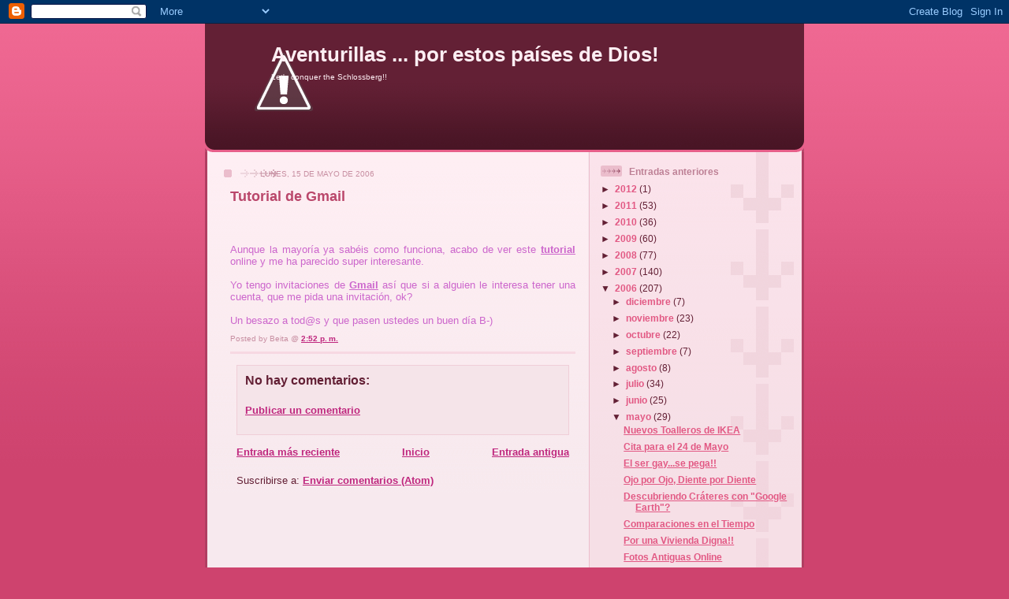

--- FILE ---
content_type: text/html; charset=UTF-8
request_url: https://beitablog.blogspot.com/2006/05/tutorial-de-gmail.html
body_size: 13369
content:
<!DOCTYPE html>
<html dir='ltr' xmlns='http://www.w3.org/1999/xhtml' xmlns:b='http://www.google.com/2005/gml/b' xmlns:data='http://www.google.com/2005/gml/data' xmlns:expr='http://www.google.com/2005/gml/expr'>
<head>
<link href='https://www.blogger.com/static/v1/widgets/2944754296-widget_css_bundle.css' rel='stylesheet' type='text/css'/>
<meta content='text/html; charset=UTF-8' http-equiv='Content-Type'/>
<meta content='blogger' name='generator'/>
<link href='https://beitablog.blogspot.com/favicon.ico' rel='icon' type='image/x-icon'/>
<link href='http://beitablog.blogspot.com/2006/05/tutorial-de-gmail.html' rel='canonical'/>
<link rel="alternate" type="application/atom+xml" title="Aventurillas ... por estos países de Dios! - Atom" href="https://beitablog.blogspot.com/feeds/posts/default" />
<link rel="alternate" type="application/rss+xml" title="Aventurillas ... por estos países de Dios! - RSS" href="https://beitablog.blogspot.com/feeds/posts/default?alt=rss" />
<link rel="service.post" type="application/atom+xml" title="Aventurillas ... por estos países de Dios! - Atom" href="https://www.blogger.com/feeds/22609087/posts/default" />

<link rel="alternate" type="application/atom+xml" title="Aventurillas ... por estos países de Dios! - Atom" href="https://beitablog.blogspot.com/feeds/114769778546594648/comments/default" />
<!--Can't find substitution for tag [blog.ieCssRetrofitLinks]-->
<meta content='http://beitablog.blogspot.com/2006/05/tutorial-de-gmail.html' property='og:url'/>
<meta content='Tutorial de Gmail' property='og:title'/>
<meta content='Aunque la mayoría ya sabéis como funciona, acabo de ver este tutorial online y me ha parecido super interesante.   Yo tengo invitaciones de ...' property='og:description'/>
<title>Aventurillas ... por estos países de Dios!: Tutorial de Gmail</title>
<style id='page-skin-1' type='text/css'><!--
/*
-----------------------------------------------
Blogger Template Style
Name: 	  Thisaway (Rose)
Date:     29 Feb 2004
Updated by: Blogger Team
----------------------------------------------- */
/* global
----------------------------------------------- */
body {
margin: 0;
text-align: center;
min-width: 760px;
background: #ce436e url(https://resources.blogblog.com/blogblog/data/thisaway_rose/bg_body.gif) repeat-x left top;
color: #632035;
font-size: small;
}
blockquote {
margin: 0;
padding-top: 0;
padding-right: 10px;
padding-bottom: 0;
padding-left: 10px;
border-left: 6px solid #f7d8e2;
border-right: 6px solid #f7d8e2;
color: #ba476b;
}
code {
color: #ba476b;
}
hr {
display: none;
}
/* layout
----------------------------------------------- */
#outer-wrapper {
margin: 0 auto;
width: 760px;
text-align: left;
font: normal normal 100% Helvetica,Arial,Verdana,'Trebuchet MS', Sans-serif;
}
#header-wrapper {
padding-bottom: 15px;
background: url(https://resources.blogblog.com/blogblog/data/thisaway_rose/bg_header_bottom.gif) no-repeat left bottom;
}
#header {
background: #632035 url(https://resources.blogblog.com/blogblog/data/thisaway_rose/bg_header.gif) repeat-x left bottom;
}
#content-wrapper {
position: relative;
width: 760px;
background: #f7f0e9 url(https://resources.blogblog.com/blogblog/data/thisaway_rose/bg_main_wrapper.gif) repeat-y left top;
}
#main-wrapper {
display: inline; /* fixes a strange ie margin bug */
float: left;
margin-top: 0;
margin-right: 0;
margin-bottom: 0;
margin-left: 3px;
padding: 0;
width: 483px;
word-wrap: break-word; /* fix for long text breaking sidebar float in IE */
overflow: hidden;     /* fix for long non-text content breaking IE sidebar float */
}
#main {
padding-top: 22px;
padding-right: 8px;
padding-bottom: 0;
padding-left: 8px;
background: url(https://resources.blogblog.com/blogblog/data/thisaway_rose/bg_content.gif) repeat-x left top;
}
.post {
margin-top: 0;
margin-right: 8px;
margin-bottom: 14px;
margin-left: 21px;
padding: 0;
border-bottom: 3px solid #f7d8e2;
}
#comments {
margin-top: 0;
margin-right: 16px;
margin-bottom: 14px;
margin-left: 29px;
padding: 10px;
border: 1px solid #f0ced8;
background-color: #f5e4e9;
}
#sidebar-wrapper {
display: inline; /* fixes a strange ie margin bug */
float: right;
margin-top: 0;
margin-right: 3px;
margin-bottom: 0;
margin-left: 0;
width: 269px;
color: #632035;
line-height: 1.4em;
font-size: 90%;
background: url(https://resources.blogblog.com/blogblog/data/thisaway_rose/bg_sidebar.gif) repeat-x left top;
word-wrap: break-word; /* fix for long text breaking sidebar float in IE */
overflow: hidden;     /* fix for long non-text content breaking IE sidebar float */
}
#sidebar {
padding-top: 7px;
padding-right: 11px;
padding-bottom: 0;
padding-left: 14px;
background: url(https://resources.blogblog.com/blogblog/data/thisaway_rose/bg_sidebar_arrow.gif) repeat-y 179px 0;
}
#sidebar .widget {
margin-bottom: 20px;
}
#footer-wrapper {
padding-top: 15px;
background: url(https://resources.blogblog.com/blogblog/data/thisaway_rose/bg_footer_top.gif) no-repeat left top;
clear: both;
}
#footer {
background: #491525 url(https://resources.blogblog.com/blogblog/data/thisaway_rose/bg_footer.gif) repeat-x left top;
text-align: center;
min-height: 2em;
}
/* headings
----------------------------------------------- */
#header h1 {
margin: 0;
padding-top: 24px;
padding-right: 0;
padding-bottom: 0;
padding-left: 84px;
background: url(https://resources.blogblog.com/blogblog/data/thisaway_rose/icon_header_left.gif) no-repeat 16px 26px;
}
h2.date-header {
margin: 0;
padding-top: 0;
padding-right: 0;
padding-bottom: 0;
padding-left: 29px;
text-transform: uppercase;
color: #c88fa2;
background: url(https://resources.blogblog.com/blogblog/data/thisaway_rose/icon_date.gif) no-repeat 13px 0;
font-size: 80%;
font-weight: normal;
}
.date-header span {
margin-top: 0;
margin-right: 0;
margin-bottom: 0;
margin-left: 5px;
padding-top: 0;
padding-right: 25px;
padding-bottom: 0;
padding-left: 25px;
background: url(https://resources.blogblog.com/blogblog/data/thisaway_rose/bg_date.gif) no-repeat left 0;
}
.sidebar h2 {
padding-top: 1px;
padding-right: 0;
padding-bottom: 0;
padding-left: 36px;
color: #bd8095;
background: url(https://resources.blogblog.com/blogblog/data/thisaway_rose/icon_sidebar_heading_left.gif) no-repeat left 45%;
font: normal bold 100% Helvetica,Arial,Verdana,'Trebuchet MS', Sans-serif;
}
.sidebar .Profile h2 {
color: #95526a;
background: url(https://resources.blogblog.com/blogblog/data/thisaway_rose/icon_sidebar_profileheading_left.gif) no-repeat left 45%;
}
.post h3 {
margin-top: 13px;
margin-right: 0;
margin-bottom: 13px;
margin-left: 0;
padding: 0;
color: #ba476b;
font-size: 140%;
}
.post h3 a, .post h3 a:visited {
color: #ba476b;
}
#comments h4 {
margin-top: 0;
font-size: 120%;
}
/* text
----------------------------------------------- */
#header h1 {
color: #b02c56;
font: normal bold 200% Helvetica,Arial,Verdana,'Trebuchet MS', Sans-serif;
}
#header .description {
margin: 0;
padding-top: 7px;
padding-right: 16px;
padding-bottom: 0;
padding-left: 84px;
color: #feeef3;
font: normal normal 80% Helvetica,Arial,Verdana,'Trebuchet MS', Sans-serif;
}
.post-body p {
line-height: 1.4em;
/* Fix bug in IE5/Win with italics in posts */
margin: 0;
height: 1%;
overflow: visible;
}
.post-footer {
font-size: 80%;
color: #c88fa2;
}
.uncustomized-post-template .post-footer {
text-align: right;
}
.uncustomized-post-template .post-footer .post-author,
.uncustomized-post-template .post-footer .post-timestamp {
display: block;
float: left;
text-align: left;
margin-right: 4px;
}
p.comment-author {
font-size: 83%;
}
.deleted-comment {
font-style:italic;
color:gray;
}
.comment-body p {
line-height: 1.4em;
}
.feed-links {
clear: both;
line-height: 2.5em;
margin-bottom: 0.5em;
margin-left: 29px;
}
#footer .widget {
margin: 0;
padding-top: 0;
padding-right: 0;
padding-bottom: 15px;
padding-left: 55px;
color: #feeef3;
font-size: 90%;
line-height: 1.4em;
background: url(https://resources.blogblog.com/blogblog/data/thisaway_rose/icon_footer.gif) no-repeat 16px 0;
}
/* lists
----------------------------------------------- */
.post ul {
padding-left: 32px;
list-style-type: none;
line-height: 1.4em;
}
.post li {
padding-top: 0;
padding-right: 0;
padding-bottom: 4px;
padding-left: 17px;
background: url(https://resources.blogblog.com/blogblog/data/thisaway_rose/icon_list_item_left.gif) no-repeat left 3px;
}
#comments ul {
margin: 0;
padding: 0;
list-style-type: none;
}
#comments li {
padding-top: 0;
padding-right: 0;
padding-bottom: 1px;
padding-left: 17px;
background: url(https://resources.blogblog.com/blogblog/data/thisaway_rose/icon_comment.gif) no-repeat left 3px;
}
.sidebar ul {
padding: 0;
list-style-type: none;
line-height: 1.2em;
margin-left: 0;
}
.sidebar li {
padding-top: 0;
padding-right: 0;
padding-bottom: 4px;
padding-left: 17px;
background: url(https://resources.blogblog.com/blogblog/data/thisaway_rose/icon_list_item.gif) no-repeat left 3px;
}
#blog-pager-newer-link {
float: left;
margin-left: 29px;
}
#blog-pager-older-link {
float: right;
margin-right: 16px;
}
#blog-pager {
text-align: center;
}
/* links
----------------------------------------------- */
a {
color: #bf277e;
font-weight: bold;
}
a:hover {
color: #96095a;
}
a.comment-link {
/* ie5.0/win doesn't apply padding to inline elements,
so we hide these two declarations from it */
background/* */:/**/url(https://resources.blogblog.com/blogblog/data/thisaway_rose/icon_comment.gif) no-repeat left 45%;
padding-left: 14px;
}
html>body a.comment-link {
/* respecified, for ie5/mac's benefit */
background: url(https://resources.blogblog.com/blogblog/data/thisaway_rose/icon_comment.gif) no-repeat left 45%;
padding-left: 14px;
}
.sidebar a {
color: #e25984;
}
.sidebar a:hover {
color: #b02c56;
}
#header h1 a {
color: #feeef3;
text-decoration: none;
}
#header h1 a:hover {
color: #d9b4c1;
}
.post h3 a {
text-decoration: none;
}
a img {
border-width: 0;
}
.clear {
clear: both;
line-height: 0;
height: 0;
}
.profile-textblock {
clear: both;
margin-bottom: 10px;
margin-left: 0;
}
.profile-img {
float: left;
margin-top: 0;
margin-right: 5px;
margin-bottom: 5px;
margin-left: 0;
padding: 3px;
border: 1px solid #ebbdcc;
}
.profile-link {
padding-top: 0;
padding-right: 0;
padding-bottom: 0;
padding-left: 17px;
background: url(https://resources.blogblog.com/blogblog/data/thisaway_rose/icon_profile_left.gif) no-repeat left 0;
}
/** Page structure tweaks for layout editor wireframe */
body#layout #main,
body#layout #sidebar {
padding: 0;
}

--></style>
<link href='https://www.blogger.com/dyn-css/authorization.css?targetBlogID=22609087&amp;zx=9538f4cd-668f-49af-8079-475cef29add0' media='none' onload='if(media!=&#39;all&#39;)media=&#39;all&#39;' rel='stylesheet'/><noscript><link href='https://www.blogger.com/dyn-css/authorization.css?targetBlogID=22609087&amp;zx=9538f4cd-668f-49af-8079-475cef29add0' rel='stylesheet'/></noscript>
<meta name='google-adsense-platform-account' content='ca-host-pub-1556223355139109'/>
<meta name='google-adsense-platform-domain' content='blogspot.com'/>

</head>
<body>
<div class='navbar section' id='navbar'><div class='widget Navbar' data-version='1' id='Navbar1'><script type="text/javascript">
    function setAttributeOnload(object, attribute, val) {
      if(window.addEventListener) {
        window.addEventListener('load',
          function(){ object[attribute] = val; }, false);
      } else {
        window.attachEvent('onload', function(){ object[attribute] = val; });
      }
    }
  </script>
<div id="navbar-iframe-container"></div>
<script type="text/javascript" src="https://apis.google.com/js/platform.js"></script>
<script type="text/javascript">
      gapi.load("gapi.iframes:gapi.iframes.style.bubble", function() {
        if (gapi.iframes && gapi.iframes.getContext) {
          gapi.iframes.getContext().openChild({
              url: 'https://www.blogger.com/navbar/22609087?po\x3d114769778546594648\x26origin\x3dhttps://beitablog.blogspot.com',
              where: document.getElementById("navbar-iframe-container"),
              id: "navbar-iframe"
          });
        }
      });
    </script><script type="text/javascript">
(function() {
var script = document.createElement('script');
script.type = 'text/javascript';
script.src = '//pagead2.googlesyndication.com/pagead/js/google_top_exp.js';
var head = document.getElementsByTagName('head')[0];
if (head) {
head.appendChild(script);
}})();
</script>
</div></div>
<div id='outer-wrapper'><div id='wrap2'>
<!-- skip links for text browsers -->
<span id='skiplinks' style='display:none;'>
<a href='#main'>skip to main </a> |
      <a href='#sidebar'>skip to sidebar</a>
</span>
<div id='header-wrapper'>
<div class='header section' id='header'><div class='widget Header' data-version='1' id='Header1'>
<div id="header-inner" style="background-image: url(&quot;//2.bp.blogspot.com/_EcYkHDRNnPU/R6okQRLcsdI/AAAAAAAAFB8/yisQVcpzSpc/S760/pan1.jpg&quot;); background-position: left; width: 760px; min-height: 148px; _height: 148px; background-repeat: no-repeat; ">
<div class='titlewrapper' style='background: transparent'>
<h1 class='title' style='background: transparent; border-width: 0px'>
<a href='https://beitablog.blogspot.com/'>
Aventurillas ... por estos países de Dios!
</a>
</h1>
</div>
<div class='descriptionwrapper'>
<p class='description'><span>Let's conquer the Schlossberg!!</span></p>
</div>
</div>
</div></div>
</div>
<div id='content-wrapper'>
<div id='crosscol-wrapper' style='text-align:center'>
<div class='crosscol no-items section' id='crosscol'></div>
</div>
<div id='main-wrapper'>
<div class='main section' id='main'><div class='widget Blog' data-version='1' id='Blog1'>
<div class='blog-posts hfeed'>

          <div class="date-outer">
        
<h2 class='date-header'><span>lunes, 15 de mayo de 2006</span></h2>

          <div class="date-posts">
        
<div class='post-outer'>
<div class='post'>
<a name='114769778546594648'></a>
<h3 class='post-title'>
<a href='https://beitablog.blogspot.com/2006/05/tutorial-de-gmail.html'>Tutorial de Gmail</a>
</h3>
<div class='post-header-line-1'></div>
<div class='post-body'>
<p></br><br /><div style="text-align: justify;"><span style="color: rgb(204, 102, 204);">Aunque la mayoría ya sabéis como funciona, acabo de ver este </span><a href="http://noticiadeldia.blogspot.com/2006/05/tutorial-de-gmail-parte-1_12.html" style="color: rgb(204, 102, 204);">tutorial </a><span style="color: rgb(204, 102, 204);">online y me ha parecido super interesante.</span><br /> <br /> <span style="color: rgb(204, 102, 204);">Yo tengo invitaciones de </span><a href="http://www.gmail.com" style="color: rgb(204, 102, 204);">Gmail</a><span style="color: rgb(204, 102, 204);"> así que si a alguien le interesa tener una cuenta, que me pida una invitación, ok?</span><br /> <br /> <span style="color: rgb(204, 102, 204);">Un besazo a tod@s y que pasen ustedes un buen día B-)</span><br /></div></p>
<div style='clear: both;'></div>
</div>
<div class='post-footer'>
<p class='post-footer-line post-footer-line-1'><span class='post-author'>
Posted by
Beita
</span>
<span class='post-timestamp'>
@
<a class='timestamp-link' href='https://beitablog.blogspot.com/2006/05/tutorial-de-gmail.html' title='permanent link'>2:52 p.&#8239;m.</a>
</span>
<span class='post-comment-link'>
</span>
<span class='post-icons'>
<span class='item-action'>
<a href='https://www.blogger.com/email-post/22609087/114769778546594648' title='Enviar entrada por correo electrónico'>
<span class='email-post-icon'>&#160;</span>
</a>
</span>
<span class='item-control blog-admin pid-2049171014'>
<a href='https://www.blogger.com/post-edit.g?blogID=22609087&postID=114769778546594648&from=pencil' title='Editar entrada'>
<img alt='' class='icon-action' height='18' src='https://resources.blogblog.com/img/icon18_edit_allbkg.gif' width='18'/>
</a>
</span>
</span>
<span class='post-backlinks post-comment-link'>
</span>
</p>
<p class='post-footer-line post-footer-line-2'><span class='post-labels'>
</span>
</p>
<p class='post-footer-line post-footer-line-3'></p>
</div>
</div>
<div class='comments' id='comments'>
<a name='comments'></a>
<h4>No hay comentarios:</h4>
<div id='Blog1_comments-block-wrapper'>
<dl class='avatar-comment-indent' id='comments-block'>
</dl>
</div>
<p class='comment-footer'>
<a href='https://www.blogger.com/comment/fullpage/post/22609087/114769778546594648' onclick='javascript:window.open(this.href, "bloggerPopup", "toolbar=0,location=0,statusbar=1,menubar=0,scrollbars=yes,width=640,height=500"); return false;'>Publicar un comentario</a>
</p>
</div>
</div>

        </div></div>
      
</div>
<div class='blog-pager' id='blog-pager'>
<span id='blog-pager-newer-link'>
<a class='blog-pager-newer-link' href='https://beitablog.blogspot.com/2006/05/cmo-soy-de-rara.html' id='Blog1_blog-pager-newer-link' title='Entrada más reciente'>Entrada más reciente</a>
</span>
<span id='blog-pager-older-link'>
<a class='blog-pager-older-link' href='https://beitablog.blogspot.com/2006/05/primer-contacto-con-la-tele.html' id='Blog1_blog-pager-older-link' title='Entrada antigua'>Entrada antigua</a>
</span>
<a class='home-link' href='https://beitablog.blogspot.com/'>Inicio</a>
</div>
<div class='clear'></div>
<div class='post-feeds'>
<div class='feed-links'>
Suscribirse a:
<a class='feed-link' href='https://beitablog.blogspot.com/feeds/114769778546594648/comments/default' target='_blank' type='application/atom+xml'>Enviar comentarios (Atom)</a>
</div>
</div>
</div></div>
</div>
<div id='sidebar-wrapper'>
<div class='sidebar section' id='sidebar'><div class='widget BlogArchive' data-version='1' id='BlogArchive1'>
<h2>Entradas anteriores</h2>
<div class='widget-content'>
<div id='ArchiveList'>
<div id='BlogArchive1_ArchiveList'>
<ul class='hierarchy'>
<li class='archivedate collapsed'>
<a class='toggle' href='javascript:void(0)'>
<span class='zippy'>

        &#9658;&#160;
      
</span>
</a>
<a class='post-count-link' href='https://beitablog.blogspot.com/2012/'>
2012
</a>
<span class='post-count' dir='ltr'>(1)</span>
<ul class='hierarchy'>
<li class='archivedate collapsed'>
<a class='toggle' href='javascript:void(0)'>
<span class='zippy'>

        &#9658;&#160;
      
</span>
</a>
<a class='post-count-link' href='https://beitablog.blogspot.com/2012/01/'>
enero
</a>
<span class='post-count' dir='ltr'>(1)</span>
</li>
</ul>
</li>
</ul>
<ul class='hierarchy'>
<li class='archivedate collapsed'>
<a class='toggle' href='javascript:void(0)'>
<span class='zippy'>

        &#9658;&#160;
      
</span>
</a>
<a class='post-count-link' href='https://beitablog.blogspot.com/2011/'>
2011
</a>
<span class='post-count' dir='ltr'>(53)</span>
<ul class='hierarchy'>
<li class='archivedate collapsed'>
<a class='toggle' href='javascript:void(0)'>
<span class='zippy'>

        &#9658;&#160;
      
</span>
</a>
<a class='post-count-link' href='https://beitablog.blogspot.com/2011/09/'>
septiembre
</a>
<span class='post-count' dir='ltr'>(7)</span>
</li>
</ul>
<ul class='hierarchy'>
<li class='archivedate collapsed'>
<a class='toggle' href='javascript:void(0)'>
<span class='zippy'>

        &#9658;&#160;
      
</span>
</a>
<a class='post-count-link' href='https://beitablog.blogspot.com/2011/08/'>
agosto
</a>
<span class='post-count' dir='ltr'>(10)</span>
</li>
</ul>
<ul class='hierarchy'>
<li class='archivedate collapsed'>
<a class='toggle' href='javascript:void(0)'>
<span class='zippy'>

        &#9658;&#160;
      
</span>
</a>
<a class='post-count-link' href='https://beitablog.blogspot.com/2011/07/'>
julio
</a>
<span class='post-count' dir='ltr'>(3)</span>
</li>
</ul>
<ul class='hierarchy'>
<li class='archivedate collapsed'>
<a class='toggle' href='javascript:void(0)'>
<span class='zippy'>

        &#9658;&#160;
      
</span>
</a>
<a class='post-count-link' href='https://beitablog.blogspot.com/2011/06/'>
junio
</a>
<span class='post-count' dir='ltr'>(10)</span>
</li>
</ul>
<ul class='hierarchy'>
<li class='archivedate collapsed'>
<a class='toggle' href='javascript:void(0)'>
<span class='zippy'>

        &#9658;&#160;
      
</span>
</a>
<a class='post-count-link' href='https://beitablog.blogspot.com/2011/05/'>
mayo
</a>
<span class='post-count' dir='ltr'>(2)</span>
</li>
</ul>
<ul class='hierarchy'>
<li class='archivedate collapsed'>
<a class='toggle' href='javascript:void(0)'>
<span class='zippy'>

        &#9658;&#160;
      
</span>
</a>
<a class='post-count-link' href='https://beitablog.blogspot.com/2011/04/'>
abril
</a>
<span class='post-count' dir='ltr'>(10)</span>
</li>
</ul>
<ul class='hierarchy'>
<li class='archivedate collapsed'>
<a class='toggle' href='javascript:void(0)'>
<span class='zippy'>

        &#9658;&#160;
      
</span>
</a>
<a class='post-count-link' href='https://beitablog.blogspot.com/2011/02/'>
febrero
</a>
<span class='post-count' dir='ltr'>(1)</span>
</li>
</ul>
<ul class='hierarchy'>
<li class='archivedate collapsed'>
<a class='toggle' href='javascript:void(0)'>
<span class='zippy'>

        &#9658;&#160;
      
</span>
</a>
<a class='post-count-link' href='https://beitablog.blogspot.com/2011/01/'>
enero
</a>
<span class='post-count' dir='ltr'>(10)</span>
</li>
</ul>
</li>
</ul>
<ul class='hierarchy'>
<li class='archivedate collapsed'>
<a class='toggle' href='javascript:void(0)'>
<span class='zippy'>

        &#9658;&#160;
      
</span>
</a>
<a class='post-count-link' href='https://beitablog.blogspot.com/2010/'>
2010
</a>
<span class='post-count' dir='ltr'>(36)</span>
<ul class='hierarchy'>
<li class='archivedate collapsed'>
<a class='toggle' href='javascript:void(0)'>
<span class='zippy'>

        &#9658;&#160;
      
</span>
</a>
<a class='post-count-link' href='https://beitablog.blogspot.com/2010/10/'>
octubre
</a>
<span class='post-count' dir='ltr'>(4)</span>
</li>
</ul>
<ul class='hierarchy'>
<li class='archivedate collapsed'>
<a class='toggle' href='javascript:void(0)'>
<span class='zippy'>

        &#9658;&#160;
      
</span>
</a>
<a class='post-count-link' href='https://beitablog.blogspot.com/2010/09/'>
septiembre
</a>
<span class='post-count' dir='ltr'>(5)</span>
</li>
</ul>
<ul class='hierarchy'>
<li class='archivedate collapsed'>
<a class='toggle' href='javascript:void(0)'>
<span class='zippy'>

        &#9658;&#160;
      
</span>
</a>
<a class='post-count-link' href='https://beitablog.blogspot.com/2010/08/'>
agosto
</a>
<span class='post-count' dir='ltr'>(3)</span>
</li>
</ul>
<ul class='hierarchy'>
<li class='archivedate collapsed'>
<a class='toggle' href='javascript:void(0)'>
<span class='zippy'>

        &#9658;&#160;
      
</span>
</a>
<a class='post-count-link' href='https://beitablog.blogspot.com/2010/06/'>
junio
</a>
<span class='post-count' dir='ltr'>(5)</span>
</li>
</ul>
<ul class='hierarchy'>
<li class='archivedate collapsed'>
<a class='toggle' href='javascript:void(0)'>
<span class='zippy'>

        &#9658;&#160;
      
</span>
</a>
<a class='post-count-link' href='https://beitablog.blogspot.com/2010/05/'>
mayo
</a>
<span class='post-count' dir='ltr'>(11)</span>
</li>
</ul>
<ul class='hierarchy'>
<li class='archivedate collapsed'>
<a class='toggle' href='javascript:void(0)'>
<span class='zippy'>

        &#9658;&#160;
      
</span>
</a>
<a class='post-count-link' href='https://beitablog.blogspot.com/2010/01/'>
enero
</a>
<span class='post-count' dir='ltr'>(8)</span>
</li>
</ul>
</li>
</ul>
<ul class='hierarchy'>
<li class='archivedate collapsed'>
<a class='toggle' href='javascript:void(0)'>
<span class='zippy'>

        &#9658;&#160;
      
</span>
</a>
<a class='post-count-link' href='https://beitablog.blogspot.com/2009/'>
2009
</a>
<span class='post-count' dir='ltr'>(60)</span>
<ul class='hierarchy'>
<li class='archivedate collapsed'>
<a class='toggle' href='javascript:void(0)'>
<span class='zippy'>

        &#9658;&#160;
      
</span>
</a>
<a class='post-count-link' href='https://beitablog.blogspot.com/2009/12/'>
diciembre
</a>
<span class='post-count' dir='ltr'>(2)</span>
</li>
</ul>
<ul class='hierarchy'>
<li class='archivedate collapsed'>
<a class='toggle' href='javascript:void(0)'>
<span class='zippy'>

        &#9658;&#160;
      
</span>
</a>
<a class='post-count-link' href='https://beitablog.blogspot.com/2009/11/'>
noviembre
</a>
<span class='post-count' dir='ltr'>(7)</span>
</li>
</ul>
<ul class='hierarchy'>
<li class='archivedate collapsed'>
<a class='toggle' href='javascript:void(0)'>
<span class='zippy'>

        &#9658;&#160;
      
</span>
</a>
<a class='post-count-link' href='https://beitablog.blogspot.com/2009/10/'>
octubre
</a>
<span class='post-count' dir='ltr'>(4)</span>
</li>
</ul>
<ul class='hierarchy'>
<li class='archivedate collapsed'>
<a class='toggle' href='javascript:void(0)'>
<span class='zippy'>

        &#9658;&#160;
      
</span>
</a>
<a class='post-count-link' href='https://beitablog.blogspot.com/2009/09/'>
septiembre
</a>
<span class='post-count' dir='ltr'>(7)</span>
</li>
</ul>
<ul class='hierarchy'>
<li class='archivedate collapsed'>
<a class='toggle' href='javascript:void(0)'>
<span class='zippy'>

        &#9658;&#160;
      
</span>
</a>
<a class='post-count-link' href='https://beitablog.blogspot.com/2009/08/'>
agosto
</a>
<span class='post-count' dir='ltr'>(2)</span>
</li>
</ul>
<ul class='hierarchy'>
<li class='archivedate collapsed'>
<a class='toggle' href='javascript:void(0)'>
<span class='zippy'>

        &#9658;&#160;
      
</span>
</a>
<a class='post-count-link' href='https://beitablog.blogspot.com/2009/07/'>
julio
</a>
<span class='post-count' dir='ltr'>(7)</span>
</li>
</ul>
<ul class='hierarchy'>
<li class='archivedate collapsed'>
<a class='toggle' href='javascript:void(0)'>
<span class='zippy'>

        &#9658;&#160;
      
</span>
</a>
<a class='post-count-link' href='https://beitablog.blogspot.com/2009/06/'>
junio
</a>
<span class='post-count' dir='ltr'>(10)</span>
</li>
</ul>
<ul class='hierarchy'>
<li class='archivedate collapsed'>
<a class='toggle' href='javascript:void(0)'>
<span class='zippy'>

        &#9658;&#160;
      
</span>
</a>
<a class='post-count-link' href='https://beitablog.blogspot.com/2009/05/'>
mayo
</a>
<span class='post-count' dir='ltr'>(3)</span>
</li>
</ul>
<ul class='hierarchy'>
<li class='archivedate collapsed'>
<a class='toggle' href='javascript:void(0)'>
<span class='zippy'>

        &#9658;&#160;
      
</span>
</a>
<a class='post-count-link' href='https://beitablog.blogspot.com/2009/04/'>
abril
</a>
<span class='post-count' dir='ltr'>(2)</span>
</li>
</ul>
<ul class='hierarchy'>
<li class='archivedate collapsed'>
<a class='toggle' href='javascript:void(0)'>
<span class='zippy'>

        &#9658;&#160;
      
</span>
</a>
<a class='post-count-link' href='https://beitablog.blogspot.com/2009/03/'>
marzo
</a>
<span class='post-count' dir='ltr'>(3)</span>
</li>
</ul>
<ul class='hierarchy'>
<li class='archivedate collapsed'>
<a class='toggle' href='javascript:void(0)'>
<span class='zippy'>

        &#9658;&#160;
      
</span>
</a>
<a class='post-count-link' href='https://beitablog.blogspot.com/2009/02/'>
febrero
</a>
<span class='post-count' dir='ltr'>(12)</span>
</li>
</ul>
<ul class='hierarchy'>
<li class='archivedate collapsed'>
<a class='toggle' href='javascript:void(0)'>
<span class='zippy'>

        &#9658;&#160;
      
</span>
</a>
<a class='post-count-link' href='https://beitablog.blogspot.com/2009/01/'>
enero
</a>
<span class='post-count' dir='ltr'>(1)</span>
</li>
</ul>
</li>
</ul>
<ul class='hierarchy'>
<li class='archivedate collapsed'>
<a class='toggle' href='javascript:void(0)'>
<span class='zippy'>

        &#9658;&#160;
      
</span>
</a>
<a class='post-count-link' href='https://beitablog.blogspot.com/2008/'>
2008
</a>
<span class='post-count' dir='ltr'>(77)</span>
<ul class='hierarchy'>
<li class='archivedate collapsed'>
<a class='toggle' href='javascript:void(0)'>
<span class='zippy'>

        &#9658;&#160;
      
</span>
</a>
<a class='post-count-link' href='https://beitablog.blogspot.com/2008/12/'>
diciembre
</a>
<span class='post-count' dir='ltr'>(5)</span>
</li>
</ul>
<ul class='hierarchy'>
<li class='archivedate collapsed'>
<a class='toggle' href='javascript:void(0)'>
<span class='zippy'>

        &#9658;&#160;
      
</span>
</a>
<a class='post-count-link' href='https://beitablog.blogspot.com/2008/11/'>
noviembre
</a>
<span class='post-count' dir='ltr'>(6)</span>
</li>
</ul>
<ul class='hierarchy'>
<li class='archivedate collapsed'>
<a class='toggle' href='javascript:void(0)'>
<span class='zippy'>

        &#9658;&#160;
      
</span>
</a>
<a class='post-count-link' href='https://beitablog.blogspot.com/2008/10/'>
octubre
</a>
<span class='post-count' dir='ltr'>(11)</span>
</li>
</ul>
<ul class='hierarchy'>
<li class='archivedate collapsed'>
<a class='toggle' href='javascript:void(0)'>
<span class='zippy'>

        &#9658;&#160;
      
</span>
</a>
<a class='post-count-link' href='https://beitablog.blogspot.com/2008/09/'>
septiembre
</a>
<span class='post-count' dir='ltr'>(11)</span>
</li>
</ul>
<ul class='hierarchy'>
<li class='archivedate collapsed'>
<a class='toggle' href='javascript:void(0)'>
<span class='zippy'>

        &#9658;&#160;
      
</span>
</a>
<a class='post-count-link' href='https://beitablog.blogspot.com/2008/08/'>
agosto
</a>
<span class='post-count' dir='ltr'>(5)</span>
</li>
</ul>
<ul class='hierarchy'>
<li class='archivedate collapsed'>
<a class='toggle' href='javascript:void(0)'>
<span class='zippy'>

        &#9658;&#160;
      
</span>
</a>
<a class='post-count-link' href='https://beitablog.blogspot.com/2008/06/'>
junio
</a>
<span class='post-count' dir='ltr'>(9)</span>
</li>
</ul>
<ul class='hierarchy'>
<li class='archivedate collapsed'>
<a class='toggle' href='javascript:void(0)'>
<span class='zippy'>

        &#9658;&#160;
      
</span>
</a>
<a class='post-count-link' href='https://beitablog.blogspot.com/2008/05/'>
mayo
</a>
<span class='post-count' dir='ltr'>(6)</span>
</li>
</ul>
<ul class='hierarchy'>
<li class='archivedate collapsed'>
<a class='toggle' href='javascript:void(0)'>
<span class='zippy'>

        &#9658;&#160;
      
</span>
</a>
<a class='post-count-link' href='https://beitablog.blogspot.com/2008/04/'>
abril
</a>
<span class='post-count' dir='ltr'>(2)</span>
</li>
</ul>
<ul class='hierarchy'>
<li class='archivedate collapsed'>
<a class='toggle' href='javascript:void(0)'>
<span class='zippy'>

        &#9658;&#160;
      
</span>
</a>
<a class='post-count-link' href='https://beitablog.blogspot.com/2008/03/'>
marzo
</a>
<span class='post-count' dir='ltr'>(7)</span>
</li>
</ul>
<ul class='hierarchy'>
<li class='archivedate collapsed'>
<a class='toggle' href='javascript:void(0)'>
<span class='zippy'>

        &#9658;&#160;
      
</span>
</a>
<a class='post-count-link' href='https://beitablog.blogspot.com/2008/02/'>
febrero
</a>
<span class='post-count' dir='ltr'>(7)</span>
</li>
</ul>
<ul class='hierarchy'>
<li class='archivedate collapsed'>
<a class='toggle' href='javascript:void(0)'>
<span class='zippy'>

        &#9658;&#160;
      
</span>
</a>
<a class='post-count-link' href='https://beitablog.blogspot.com/2008/01/'>
enero
</a>
<span class='post-count' dir='ltr'>(8)</span>
</li>
</ul>
</li>
</ul>
<ul class='hierarchy'>
<li class='archivedate collapsed'>
<a class='toggle' href='javascript:void(0)'>
<span class='zippy'>

        &#9658;&#160;
      
</span>
</a>
<a class='post-count-link' href='https://beitablog.blogspot.com/2007/'>
2007
</a>
<span class='post-count' dir='ltr'>(140)</span>
<ul class='hierarchy'>
<li class='archivedate collapsed'>
<a class='toggle' href='javascript:void(0)'>
<span class='zippy'>

        &#9658;&#160;
      
</span>
</a>
<a class='post-count-link' href='https://beitablog.blogspot.com/2007/12/'>
diciembre
</a>
<span class='post-count' dir='ltr'>(10)</span>
</li>
</ul>
<ul class='hierarchy'>
<li class='archivedate collapsed'>
<a class='toggle' href='javascript:void(0)'>
<span class='zippy'>

        &#9658;&#160;
      
</span>
</a>
<a class='post-count-link' href='https://beitablog.blogspot.com/2007/11/'>
noviembre
</a>
<span class='post-count' dir='ltr'>(7)</span>
</li>
</ul>
<ul class='hierarchy'>
<li class='archivedate collapsed'>
<a class='toggle' href='javascript:void(0)'>
<span class='zippy'>

        &#9658;&#160;
      
</span>
</a>
<a class='post-count-link' href='https://beitablog.blogspot.com/2007/10/'>
octubre
</a>
<span class='post-count' dir='ltr'>(8)</span>
</li>
</ul>
<ul class='hierarchy'>
<li class='archivedate collapsed'>
<a class='toggle' href='javascript:void(0)'>
<span class='zippy'>

        &#9658;&#160;
      
</span>
</a>
<a class='post-count-link' href='https://beitablog.blogspot.com/2007/09/'>
septiembre
</a>
<span class='post-count' dir='ltr'>(9)</span>
</li>
</ul>
<ul class='hierarchy'>
<li class='archivedate collapsed'>
<a class='toggle' href='javascript:void(0)'>
<span class='zippy'>

        &#9658;&#160;
      
</span>
</a>
<a class='post-count-link' href='https://beitablog.blogspot.com/2007/08/'>
agosto
</a>
<span class='post-count' dir='ltr'>(10)</span>
</li>
</ul>
<ul class='hierarchy'>
<li class='archivedate collapsed'>
<a class='toggle' href='javascript:void(0)'>
<span class='zippy'>

        &#9658;&#160;
      
</span>
</a>
<a class='post-count-link' href='https://beitablog.blogspot.com/2007/07/'>
julio
</a>
<span class='post-count' dir='ltr'>(7)</span>
</li>
</ul>
<ul class='hierarchy'>
<li class='archivedate collapsed'>
<a class='toggle' href='javascript:void(0)'>
<span class='zippy'>

        &#9658;&#160;
      
</span>
</a>
<a class='post-count-link' href='https://beitablog.blogspot.com/2007/06/'>
junio
</a>
<span class='post-count' dir='ltr'>(11)</span>
</li>
</ul>
<ul class='hierarchy'>
<li class='archivedate collapsed'>
<a class='toggle' href='javascript:void(0)'>
<span class='zippy'>

        &#9658;&#160;
      
</span>
</a>
<a class='post-count-link' href='https://beitablog.blogspot.com/2007/05/'>
mayo
</a>
<span class='post-count' dir='ltr'>(6)</span>
</li>
</ul>
<ul class='hierarchy'>
<li class='archivedate collapsed'>
<a class='toggle' href='javascript:void(0)'>
<span class='zippy'>

        &#9658;&#160;
      
</span>
</a>
<a class='post-count-link' href='https://beitablog.blogspot.com/2007/04/'>
abril
</a>
<span class='post-count' dir='ltr'>(7)</span>
</li>
</ul>
<ul class='hierarchy'>
<li class='archivedate collapsed'>
<a class='toggle' href='javascript:void(0)'>
<span class='zippy'>

        &#9658;&#160;
      
</span>
</a>
<a class='post-count-link' href='https://beitablog.blogspot.com/2007/03/'>
marzo
</a>
<span class='post-count' dir='ltr'>(13)</span>
</li>
</ul>
<ul class='hierarchy'>
<li class='archivedate collapsed'>
<a class='toggle' href='javascript:void(0)'>
<span class='zippy'>

        &#9658;&#160;
      
</span>
</a>
<a class='post-count-link' href='https://beitablog.blogspot.com/2007/02/'>
febrero
</a>
<span class='post-count' dir='ltr'>(18)</span>
</li>
</ul>
<ul class='hierarchy'>
<li class='archivedate collapsed'>
<a class='toggle' href='javascript:void(0)'>
<span class='zippy'>

        &#9658;&#160;
      
</span>
</a>
<a class='post-count-link' href='https://beitablog.blogspot.com/2007/01/'>
enero
</a>
<span class='post-count' dir='ltr'>(34)</span>
</li>
</ul>
</li>
</ul>
<ul class='hierarchy'>
<li class='archivedate expanded'>
<a class='toggle' href='javascript:void(0)'>
<span class='zippy toggle-open'>

        &#9660;&#160;
      
</span>
</a>
<a class='post-count-link' href='https://beitablog.blogspot.com/2006/'>
2006
</a>
<span class='post-count' dir='ltr'>(207)</span>
<ul class='hierarchy'>
<li class='archivedate collapsed'>
<a class='toggle' href='javascript:void(0)'>
<span class='zippy'>

        &#9658;&#160;
      
</span>
</a>
<a class='post-count-link' href='https://beitablog.blogspot.com/2006/12/'>
diciembre
</a>
<span class='post-count' dir='ltr'>(7)</span>
</li>
</ul>
<ul class='hierarchy'>
<li class='archivedate collapsed'>
<a class='toggle' href='javascript:void(0)'>
<span class='zippy'>

        &#9658;&#160;
      
</span>
</a>
<a class='post-count-link' href='https://beitablog.blogspot.com/2006/11/'>
noviembre
</a>
<span class='post-count' dir='ltr'>(23)</span>
</li>
</ul>
<ul class='hierarchy'>
<li class='archivedate collapsed'>
<a class='toggle' href='javascript:void(0)'>
<span class='zippy'>

        &#9658;&#160;
      
</span>
</a>
<a class='post-count-link' href='https://beitablog.blogspot.com/2006/10/'>
octubre
</a>
<span class='post-count' dir='ltr'>(22)</span>
</li>
</ul>
<ul class='hierarchy'>
<li class='archivedate collapsed'>
<a class='toggle' href='javascript:void(0)'>
<span class='zippy'>

        &#9658;&#160;
      
</span>
</a>
<a class='post-count-link' href='https://beitablog.blogspot.com/2006/09/'>
septiembre
</a>
<span class='post-count' dir='ltr'>(7)</span>
</li>
</ul>
<ul class='hierarchy'>
<li class='archivedate collapsed'>
<a class='toggle' href='javascript:void(0)'>
<span class='zippy'>

        &#9658;&#160;
      
</span>
</a>
<a class='post-count-link' href='https://beitablog.blogspot.com/2006/08/'>
agosto
</a>
<span class='post-count' dir='ltr'>(8)</span>
</li>
</ul>
<ul class='hierarchy'>
<li class='archivedate collapsed'>
<a class='toggle' href='javascript:void(0)'>
<span class='zippy'>

        &#9658;&#160;
      
</span>
</a>
<a class='post-count-link' href='https://beitablog.blogspot.com/2006/07/'>
julio
</a>
<span class='post-count' dir='ltr'>(34)</span>
</li>
</ul>
<ul class='hierarchy'>
<li class='archivedate collapsed'>
<a class='toggle' href='javascript:void(0)'>
<span class='zippy'>

        &#9658;&#160;
      
</span>
</a>
<a class='post-count-link' href='https://beitablog.blogspot.com/2006/06/'>
junio
</a>
<span class='post-count' dir='ltr'>(25)</span>
</li>
</ul>
<ul class='hierarchy'>
<li class='archivedate expanded'>
<a class='toggle' href='javascript:void(0)'>
<span class='zippy toggle-open'>

        &#9660;&#160;
      
</span>
</a>
<a class='post-count-link' href='https://beitablog.blogspot.com/2006/05/'>
mayo
</a>
<span class='post-count' dir='ltr'>(29)</span>
<ul class='posts'>
<li><a href='https://beitablog.blogspot.com/2006/05/nuevos-toalleros-de-ikea.html'>Nuevos Toalleros de IKEA</a></li>
<li><a href='https://beitablog.blogspot.com/2006/05/cita-para-el-24-de-mayo.html'>Cita para el 24 de Mayo</a></li>
<li><a href='https://beitablog.blogspot.com/2006/05/el-ser-gayse-pega.html'>El ser gay...se pega!!</a></li>
<li><a href='https://beitablog.blogspot.com/2006/05/ojo-por-ojo-diente-por-diente.html'>Ojo por Ojo, Diente por Diente</a></li>
<li><a href='https://beitablog.blogspot.com/2006/05/descubriendo-crteres-con-google-earth.html'>Descubriendo Cráteres con &quot;Google Earth&quot;?</a></li>
<li><a href='https://beitablog.blogspot.com/2006/05/comparaciones-en-el-tiempo.html'>Comparaciones en el Tiempo</a></li>
<li><a href='https://beitablog.blogspot.com/2006/05/por-una-vivienda-digna.html'>Por una Vivienda Digna!!</a></li>
<li><a href='https://beitablog.blogspot.com/2006/05/fotos-antiguas-online.html'>Fotos Antiguas Online</a></li>
<li><a href='https://beitablog.blogspot.com/2006/05/el-sexto-sentido-de-las-mujeres.html'>El Sexto Sentido de las Mujeres</a></li>
<li><a href='https://beitablog.blogspot.com/2006/05/los-catalanes-no-son-los-nicos.html'>Los catalanes no son los únicos &quot;ahorradores&quot;</a></li>
<li><a href='https://beitablog.blogspot.com/2006/05/no-te-duermas-mientras-conduces.html'>No te duermas mientras conduces...</a></li>
<li><a href='https://beitablog.blogspot.com/2006/05/despedidas-por-ser-gordas.html'>Despedidas por ser gordas!!</a></li>
<li><a href='https://beitablog.blogspot.com/2006/05/la-fregona-cumple-50-aitos.html'>La fregona cumple 50 añitos</a></li>
<li><a href='https://beitablog.blogspot.com/2006/05/der-sterreichtest-antworten.html'>Der ÖsterreichTest  -  Antworten</a></li>
<li><a href='https://beitablog.blogspot.com/2006/05/volvemos-las-andadas.html'>Volvemos a las andadas??</a></li>
<li><a href='https://beitablog.blogspot.com/2006/05/en-pelota-vasca-tunick-en-san-sebastin.html'>En &quot;pelota vasca&quot;, Tunick en San Sebastián</a></li>
<li><a href='https://beitablog.blogspot.com/2006/05/der-sterreich-test.html'>Der Österreich-Test</a></li>
<li><a href='https://beitablog.blogspot.com/2006/05/libertad-de-expresin.html'>Libertad de Expresión??</a></li>
<li><a href='https://beitablog.blogspot.com/2006/05/libertad-sexual-en-el-siglo-xxi.html'>Libertad Sexual en el siglo XXI??</a></li>
<li><a href='https://beitablog.blogspot.com/2006/05/cuntos-idiomas-se-hablan-en-el-mundo.html'>Cuántos Idiomas se hablan en el Mundo?</a></li>
<li><a href='https://beitablog.blogspot.com/2006/05/mi-nombre.html'>Mi nombre...</a></li>
<li><a href='https://beitablog.blogspot.com/2006/05/cmo-soy-de-rara.html'>Cómo soy de rara??</a></li>
<li><a href='https://beitablog.blogspot.com/2006/05/tutorial-de-gmail.html'>Tutorial de Gmail</a></li>
<li><a href='https://beitablog.blogspot.com/2006/05/primer-contacto-con-la-tele.html'>Primer contacto con la tele!!</a></li>
<li><a href='https://beitablog.blogspot.com/2006/05/locura-de-embarazos.html'>Locura de embarazos</a></li>
<li><a href='https://beitablog.blogspot.com/2006/05/cita-para-el-5-de-mayo.html'>Cita para el 5 de Mayo</a></li>
<li><a href='https://beitablog.blogspot.com/2006/05/buhmetros-en-madrid-por-fin.html'>&quot;Buhómetros&quot; en Madrid... por fin!!</a></li>
<li><a href='https://beitablog.blogspot.com/2006/05/nuevas-aventuras-de-scrat.html'>Nuevas Aventuras de Scrat...</a></li>
<li><a href='https://beitablog.blogspot.com/2006/05/cita-para-el-1-de-mayo.html'>Cita para el 1 de Mayo</a></li>
</ul>
</li>
</ul>
<ul class='hierarchy'>
<li class='archivedate collapsed'>
<a class='toggle' href='javascript:void(0)'>
<span class='zippy'>

        &#9658;&#160;
      
</span>
</a>
<a class='post-count-link' href='https://beitablog.blogspot.com/2006/04/'>
abril
</a>
<span class='post-count' dir='ltr'>(8)</span>
</li>
</ul>
<ul class='hierarchy'>
<li class='archivedate collapsed'>
<a class='toggle' href='javascript:void(0)'>
<span class='zippy'>

        &#9658;&#160;
      
</span>
</a>
<a class='post-count-link' href='https://beitablog.blogspot.com/2006/03/'>
marzo
</a>
<span class='post-count' dir='ltr'>(21)</span>
</li>
</ul>
<ul class='hierarchy'>
<li class='archivedate collapsed'>
<a class='toggle' href='javascript:void(0)'>
<span class='zippy'>

        &#9658;&#160;
      
</span>
</a>
<a class='post-count-link' href='https://beitablog.blogspot.com/2006/02/'>
febrero
</a>
<span class='post-count' dir='ltr'>(23)</span>
</li>
</ul>
</li>
</ul>
</div>
</div>
<div class='clear'></div>
</div>
</div><div class='widget BlogSearch' data-version='1' id='BlogSearch1'>
<h2 class='title'>Buscar este blog</h2>
<div class='widget-content'>
<div id='BlogSearch1_form'>
<form action='https://beitablog.blogspot.com/search' class='gsc-search-box' target='_top'>
<table cellpadding='0' cellspacing='0' class='gsc-search-box'>
<tbody>
<tr>
<td class='gsc-input'>
<input autocomplete='off' class='gsc-input' name='q' size='10' title='search' type='text' value=''/>
</td>
<td class='gsc-search-button'>
<input class='gsc-search-button' title='search' type='submit' value='Buscar'/>
</td>
</tr>
</tbody>
</table>
</form>
</div>
</div>
<div class='clear'></div>
</div><div class='widget Label' data-version='1' id='Label1'>
<h2>Etiquetas</h2>
<div class='widget-content list-label-widget-content'>
<ul>
<li>
<a dir='ltr' href='https://beitablog.blogspot.com/search/label/Deporte'>Deporte</a>
</li>
<li>
<a dir='ltr' href='https://beitablog.blogspot.com/search/label/Yo%20misma'>Yo misma</a>
</li>
<li>
<a dir='ltr' href='https://beitablog.blogspot.com/search/label/Amigos'>Amigos</a>
</li>
<li>
<a dir='ltr' href='https://beitablog.blogspot.com/search/label/Graz'>Graz</a>
</li>
<li>
<a dir='ltr' href='https://beitablog.blogspot.com/search/label/Vacaciones'>Vacaciones</a>
</li>
<li>
<a dir='ltr' href='https://beitablog.blogspot.com/search/label/Austria'>Austria</a>
</li>
<li>
<a dir='ltr' href='https://beitablog.blogspot.com/search/label/Family%20Things'>Family Things</a>
</li>
<li>
<a dir='ltr' href='https://beitablog.blogspot.com/search/label/Viajes'>Viajes</a>
</li>
<li>
<a dir='ltr' href='https://beitablog.blogspot.com/search/label/S%C3%BCdtirol'>Südtirol</a>
</li>
<li>
<a dir='ltr' href='https://beitablog.blogspot.com/search/label/Trekking%2FHiking'>Trekking/Hiking</a>
</li>
<li>
<a dir='ltr' href='https://beitablog.blogspot.com/search/label/Steiermark'>Steiermark</a>
</li>
<li>
<a dir='ltr' href='https://beitablog.blogspot.com/search/label/Espa%C3%B1a'>España</a>
</li>
<li>
<a dir='ltr' href='https://beitablog.blogspot.com/search/label/Fotos'>Fotos</a>
</li>
<li>
<a dir='ltr' href='https://beitablog.blogspot.com/search/label/Piso%20Graz'>Piso Graz</a>
</li>
<li>
<a dir='ltr' href='https://beitablog.blogspot.com/search/label/Schitour'>Schitour</a>
</li>
<li>
<a dir='ltr' href='https://beitablog.blogspot.com/search/label/Embarazos%20y%20Ni%C3%B1os'>Embarazos y Niños</a>
</li>
<li>
<a dir='ltr' href='https://beitablog.blogspot.com/search/label/Fiestas'>Fiestas</a>
</li>
<li>
<a dir='ltr' href='https://beitablog.blogspot.com/search/label/Compras'>Compras</a>
</li>
<li>
<a dir='ltr' href='https://beitablog.blogspot.com/search/label/Grazer%20Bergland'>Grazer Bergland</a>
</li>
<li>
<a dir='ltr' href='https://beitablog.blogspot.com/search/label/Correr'>Correr</a>
</li>
<li>
<a dir='ltr' href='https://beitablog.blogspot.com/search/label/Escalada'>Escalada</a>
</li>
<li>
<a dir='ltr' href='https://beitablog.blogspot.com/search/label/Videos'>Videos</a>
</li>
<li>
<a dir='ltr' href='https://beitablog.blogspot.com/search/label/Citas'>Citas</a>
</li>
<li>
<a dir='ltr' href='https://beitablog.blogspot.com/search/label/Enfermedad'>Enfermedad</a>
</li>
<li>
<a dir='ltr' href='https://beitablog.blogspot.com/search/label/Italia'>Italia</a>
</li>
<li>
<a dir='ltr' href='https://beitablog.blogspot.com/search/label/Dedicados'>Dedicados</a>
</li>
<li>
<a dir='ltr' href='https://beitablog.blogspot.com/search/label/Bici'>Bici</a>
</li>
<li>
<a dir='ltr' href='https://beitablog.blogspot.com/search/label/Consejos'>Consejos</a>
</li>
<li>
<a dir='ltr' href='https://beitablog.blogspot.com/search/label/Cumples'>Cumples</a>
</li>
<li>
<a dir='ltr' href='https://beitablog.blogspot.com/search/label/Klettersteig'>Klettersteig</a>
</li>
<li>
<a dir='ltr' href='https://beitablog.blogspot.com/search/label/Curiosidades'>Curiosidades</a>
</li>
<li>
<a dir='ltr' href='https://beitablog.blogspot.com/search/label/Glaciar'>Glaciar</a>
</li>
<li>
<a dir='ltr' href='https://beitablog.blogspot.com/search/label/Software'>Software</a>
</li>
<li>
<a dir='ltr' href='https://beitablog.blogspot.com/search/label/Taiwan'>Taiwan</a>
</li>
<li>
<a dir='ltr' href='https://beitablog.blogspot.com/search/label/Bodas'>Bodas</a>
</li>
<li>
<a dir='ltr' href='https://beitablog.blogspot.com/search/label/Celebraciones'>Celebraciones</a>
</li>
<li>
<a dir='ltr' href='https://beitablog.blogspot.com/search/label/Cultura'>Cultura</a>
</li>
<li>
<a dir='ltr' href='https://beitablog.blogspot.com/search/label/Finde'>Finde</a>
</li>
<li>
<a dir='ltr' href='https://beitablog.blogspot.com/search/label/Idiomas'>Idiomas</a>
</li>
<li>
<a dir='ltr' href='https://beitablog.blogspot.com/search/label/Noticias'>Noticias</a>
</li>
<li>
<a dir='ltr' href='https://beitablog.blogspot.com/search/label/Trabajo'>Trabajo</a>
</li>
<li>
<a dir='ltr' href='https://beitablog.blogspot.com/search/label/Berglauf'>Berglauf</a>
</li>
<li>
<a dir='ltr' href='https://beitablog.blogspot.com/search/label/Blog'>Blog</a>
</li>
<li>
<a dir='ltr' href='https://beitablog.blogspot.com/search/label/Cocina'>Cocina</a>
</li>
<li>
<a dir='ltr' href='https://beitablog.blogspot.com/search/label/Decoraci%C3%B3n'>Decoración</a>
</li>
<li>
<a dir='ltr' href='https://beitablog.blogspot.com/search/label/Productos'>Productos</a>
</li>
<li>
<a dir='ltr' href='https://beitablog.blogspot.com/search/label/Visitas'>Visitas</a>
</li>
<li>
<a dir='ltr' href='https://beitablog.blogspot.com/search/label/Comida'>Comida</a>
</li>
<li>
<a dir='ltr' href='https://beitablog.blogspot.com/search/label/Eslovenia'>Eslovenia</a>
</li>
<li>
<a dir='ltr' href='https://beitablog.blogspot.com/search/label/M%C3%BAsica'>Música</a>
</li>
<li>
<a dir='ltr' href='https://beitablog.blogspot.com/search/label/Publicidad'>Publicidad</a>
</li>
<li>
<a dir='ltr' href='https://beitablog.blogspot.com/search/label/San%20Fermines'>San Fermines</a>
</li>
<li>
<a dir='ltr' href='https://beitablog.blogspot.com/search/label/Vergonzoso'>Vergonzoso</a>
</li>
<li>
<a dir='ltr' href='https://beitablog.blogspot.com/search/label/Alem%C3%A1n'>Alemán</a>
</li>
<li>
<a dir='ltr' href='https://beitablog.blogspot.com/search/label/Cr%C3%ADticas'>Críticas</a>
</li>
<li>
<a dir='ltr' href='https://beitablog.blogspot.com/search/label/Delicias%20para%20el%20paladar'>Delicias para el paladar</a>
</li>
<li>
<a dir='ltr' href='https://beitablog.blogspot.com/search/label/Libros'>Libros</a>
</li>
<li>
<a dir='ltr' href='https://beitablog.blogspot.com/search/label/Manualidades'>Manualidades</a>
</li>
<li>
<a dir='ltr' href='https://beitablog.blogspot.com/search/label/Opini%C3%B3n'>Opinión</a>
</li>
<li>
<a dir='ltr' href='https://beitablog.blogspot.com/search/label/Pol%C3%ADtica'>Política</a>
</li>
<li>
<a dir='ltr' href='https://beitablog.blogspot.com/search/label/Premios'>Premios</a>
</li>
<li>
<a dir='ltr' href='https://beitablog.blogspot.com/search/label/RF-iT%20Solutions'>RF-iT Solutions</a>
</li>
<li>
<a dir='ltr' href='https://beitablog.blogspot.com/search/label/Regalos'>Regalos</a>
</li>
<li>
<a dir='ltr' href='https://beitablog.blogspot.com/search/label/Salud'>Salud</a>
</li>
<li>
<a dir='ltr' href='https://beitablog.blogspot.com/search/label/Situaciones%20cotidianas'>Situaciones cotidianas</a>
</li>
<li>
<a dir='ltr' href='https://beitablog.blogspot.com/search/label/Sociedad'>Sociedad</a>
</li>
<li>
<a dir='ltr' href='https://beitablog.blogspot.com/search/label/%C3%81frica'>África</a>
</li>
<li>
<a dir='ltr' href='https://beitablog.blogspot.com/search/label/Animales'>Animales</a>
</li>
<li>
<a dir='ltr' href='https://beitablog.blogspot.com/search/label/Biografias'>Biografias</a>
</li>
<li>
<a dir='ltr' href='https://beitablog.blogspot.com/search/label/Definiciones'>Definiciones</a>
</li>
<li>
<a dir='ltr' href='https://beitablog.blogspot.com/search/label/Espa%C3%B1ol'>Español</a>
</li>
<li>
<a dir='ltr' href='https://beitablog.blogspot.com/search/label/Ingl%C3%A9s'>Inglés</a>
</li>
<li>
<a dir='ltr' href='https://beitablog.blogspot.com/search/label/K%C3%A4rnten'>Kärnten</a>
</li>
<li>
<a dir='ltr' href='https://beitablog.blogspot.com/search/label/Matte'>Matte</a>
</li>
<li>
<a dir='ltr' href='https://beitablog.blogspot.com/search/label/Pel%C3%ADculas'>Películas</a>
</li>
<li>
<a dir='ltr' href='https://beitablog.blogspot.com/search/label/Reflexiones'>Reflexiones</a>
</li>
<li>
<a dir='ltr' href='https://beitablog.blogspot.com/search/label/Ski'>Ski</a>
</li>
<li>
<a dir='ltr' href='https://beitablog.blogspot.com/search/label/Suiza'>Suiza</a>
</li>
<li>
<a dir='ltr' href='https://beitablog.blogspot.com/search/label/Turismo'>Turismo</a>
</li>
<li>
<a dir='ltr' href='https://beitablog.blogspot.com/search/label/Aeropuertos'>Aeropuertos</a>
</li>
<li>
<a dir='ltr' href='https://beitablog.blogspot.com/search/label/Alemania'>Alemania</a>
</li>
<li>
<a dir='ltr' href='https://beitablog.blogspot.com/search/label/Aventurillas'>Aventurillas</a>
</li>
<li>
<a dir='ltr' href='https://beitablog.blogspot.com/search/label/Canciones'>Canciones</a>
</li>
<li>
<a dir='ltr' href='https://beitablog.blogspot.com/search/label/Chequia'>Chequia</a>
</li>
<li>
<a dir='ltr' href='https://beitablog.blogspot.com/search/label/Chistes'>Chistes</a>
</li>
<li>
<a dir='ltr' href='https://beitablog.blogspot.com/search/label/Cosas%20de%20la%20t%C3%A9cnica'>Cosas de la técnica</a>
</li>
<li>
<a dir='ltr' href='https://beitablog.blogspot.com/search/label/Croacia'>Croacia</a>
</li>
<li>
<a dir='ltr' href='https://beitablog.blogspot.com/search/label/C%C3%A1mara'>Cámara</a>
</li>
<li>
<a dir='ltr' href='https://beitablog.blogspot.com/search/label/Divertidos'>Divertidos</a>
</li>
<li>
<a dir='ltr' href='https://beitablog.blogspot.com/search/label/Ecolog%C3%ADa'>Ecología</a>
</li>
<li>
<a dir='ltr' href='https://beitablog.blogspot.com/search/label/Encuestas'>Encuestas</a>
</li>
<li>
<a dir='ltr' href='https://beitablog.blogspot.com/search/label/Europa'>Europa</a>
</li>
<li>
<a dir='ltr' href='https://beitablog.blogspot.com/search/label/Francia'>Francia</a>
</li>
<li>
<a dir='ltr' href='https://beitablog.blogspot.com/search/label/Google'>Google</a>
</li>
<li>
<a dir='ltr' href='https://beitablog.blogspot.com/search/label/Holanda'>Holanda</a>
</li>
<li>
<a dir='ltr' href='https://beitablog.blogspot.com/search/label/Memes'>Memes</a>
</li>
<li>
<a dir='ltr' href='https://beitablog.blogspot.com/search/label/Negocios'>Negocios</a>
</li>
<li>
<a dir='ltr' href='https://beitablog.blogspot.com/search/label/Personajes'>Personajes</a>
</li>
<li>
<a dir='ltr' href='https://beitablog.blogspot.com/search/label/RFID'>RFID</a>
</li>
<li>
<a dir='ltr' href='https://beitablog.blogspot.com/search/label/Salzburg'>Salzburg</a>
</li>
<li>
<a dir='ltr' href='https://beitablog.blogspot.com/search/label/Tanzania'>Tanzania</a>
</li>
<li>
<a dir='ltr' href='https://beitablog.blogspot.com/search/label/Test'>Test</a>
</li>
<li>
<a dir='ltr' href='https://beitablog.blogspot.com/search/label/Tirol'>Tirol</a>
</li>
<li>
<a dir='ltr' href='https://beitablog.blogspot.com/search/label/Tutoriales'>Tutoriales</a>
</li>
<li>
<a dir='ltr' href='https://beitablog.blogspot.com/search/label/Universidad'>Universidad</a>
</li>
<li>
<a dir='ltr' href='https://beitablog.blogspot.com/search/label/Violencia'>Violencia</a>
</li>
</ul>
<div class='clear'></div>
</div>
</div><div class='widget Subscribe' data-version='1' id='Subscribe1'>
<div style='white-space:nowrap'>
<h2 class='title'>Suscríbete a</h2>
<div class='widget-content'>
<div class='subscribe-wrapper subscribe-type-POST'>
<div class='subscribe expanded subscribe-type-POST' id='SW_READER_LIST_Subscribe1POST' style='display:none;'>
<div class='top'>
<span class='inner' onclick='return(_SW_toggleReaderList(event, "Subscribe1POST"));'>
<img class='subscribe-dropdown-arrow' src='https://resources.blogblog.com/img/widgets/arrow_dropdown.gif'/>
<img align='absmiddle' alt='' border='0' class='feed-icon' src='https://resources.blogblog.com/img/icon_feed12.png'/>
Entradas
</span>
<div class='feed-reader-links'>
<a class='feed-reader-link' href='https://www.netvibes.com/subscribe.php?url=https%3A%2F%2Fbeitablog.blogspot.com%2Ffeeds%2Fposts%2Fdefault' target='_blank'>
<img src='https://resources.blogblog.com/img/widgets/subscribe-netvibes.png'/>
</a>
<a class='feed-reader-link' href='https://add.my.yahoo.com/content?url=https%3A%2F%2Fbeitablog.blogspot.com%2Ffeeds%2Fposts%2Fdefault' target='_blank'>
<img src='https://resources.blogblog.com/img/widgets/subscribe-yahoo.png'/>
</a>
<a class='feed-reader-link' href='https://beitablog.blogspot.com/feeds/posts/default' target='_blank'>
<img align='absmiddle' class='feed-icon' src='https://resources.blogblog.com/img/icon_feed12.png'/>
                  Atom
                </a>
</div>
</div>
<div class='bottom'></div>
</div>
<div class='subscribe' id='SW_READER_LIST_CLOSED_Subscribe1POST' onclick='return(_SW_toggleReaderList(event, "Subscribe1POST"));'>
<div class='top'>
<span class='inner'>
<img class='subscribe-dropdown-arrow' src='https://resources.blogblog.com/img/widgets/arrow_dropdown.gif'/>
<span onclick='return(_SW_toggleReaderList(event, "Subscribe1POST"));'>
<img align='absmiddle' alt='' border='0' class='feed-icon' src='https://resources.blogblog.com/img/icon_feed12.png'/>
Entradas
</span>
</span>
</div>
<div class='bottom'></div>
</div>
</div>
<div class='subscribe-wrapper subscribe-type-PER_POST'>
<div class='subscribe expanded subscribe-type-PER_POST' id='SW_READER_LIST_Subscribe1PER_POST' style='display:none;'>
<div class='top'>
<span class='inner' onclick='return(_SW_toggleReaderList(event, "Subscribe1PER_POST"));'>
<img class='subscribe-dropdown-arrow' src='https://resources.blogblog.com/img/widgets/arrow_dropdown.gif'/>
<img align='absmiddle' alt='' border='0' class='feed-icon' src='https://resources.blogblog.com/img/icon_feed12.png'/>
Comentarios
</span>
<div class='feed-reader-links'>
<a class='feed-reader-link' href='https://www.netvibes.com/subscribe.php?url=https%3A%2F%2Fbeitablog.blogspot.com%2Ffeeds%2F114769778546594648%2Fcomments%2Fdefault' target='_blank'>
<img src='https://resources.blogblog.com/img/widgets/subscribe-netvibes.png'/>
</a>
<a class='feed-reader-link' href='https://add.my.yahoo.com/content?url=https%3A%2F%2Fbeitablog.blogspot.com%2Ffeeds%2F114769778546594648%2Fcomments%2Fdefault' target='_blank'>
<img src='https://resources.blogblog.com/img/widgets/subscribe-yahoo.png'/>
</a>
<a class='feed-reader-link' href='https://beitablog.blogspot.com/feeds/114769778546594648/comments/default' target='_blank'>
<img align='absmiddle' class='feed-icon' src='https://resources.blogblog.com/img/icon_feed12.png'/>
                  Atom
                </a>
</div>
</div>
<div class='bottom'></div>
</div>
<div class='subscribe' id='SW_READER_LIST_CLOSED_Subscribe1PER_POST' onclick='return(_SW_toggleReaderList(event, "Subscribe1PER_POST"));'>
<div class='top'>
<span class='inner'>
<img class='subscribe-dropdown-arrow' src='https://resources.blogblog.com/img/widgets/arrow_dropdown.gif'/>
<span onclick='return(_SW_toggleReaderList(event, "Subscribe1PER_POST"));'>
<img align='absmiddle' alt='' border='0' class='feed-icon' src='https://resources.blogblog.com/img/icon_feed12.png'/>
Comentarios
</span>
</span>
</div>
<div class='bottom'></div>
</div>
</div>
<div style='clear:both'></div>
</div>
</div>
<div class='clear'></div>
</div><div class='widget Followers' data-version='1' id='Followers1'>
<h2 class='title'>Seguidores</h2>
<div class='widget-content'>
<div id='Followers1-wrapper'>
<div style='margin-right:2px;'>
<div><script type="text/javascript" src="https://apis.google.com/js/platform.js"></script>
<div id="followers-iframe-container"></div>
<script type="text/javascript">
    window.followersIframe = null;
    function followersIframeOpen(url) {
      gapi.load("gapi.iframes", function() {
        if (gapi.iframes && gapi.iframes.getContext) {
          window.followersIframe = gapi.iframes.getContext().openChild({
            url: url,
            where: document.getElementById("followers-iframe-container"),
            messageHandlersFilter: gapi.iframes.CROSS_ORIGIN_IFRAMES_FILTER,
            messageHandlers: {
              '_ready': function(obj) {
                window.followersIframe.getIframeEl().height = obj.height;
              },
              'reset': function() {
                window.followersIframe.close();
                followersIframeOpen("https://www.blogger.com/followers/frame/22609087?colors\x3dCgt0cmFuc3BhcmVudBILdHJhbnNwYXJlbnQaByM2MzIwMzUiByNlMjU5ODQqByNGRkZGRkYyByMwMDAwMDA6ByM2MzIwMzVCByNlMjU5ODRKByMwMDAwMDBSByNlMjU5ODRaC3RyYW5zcGFyZW50\x26pageSize\x3d21\x26hl\x3des-ES\x26origin\x3dhttps://beitablog.blogspot.com");
              },
              'open': function(url) {
                window.followersIframe.close();
                followersIframeOpen(url);
              }
            }
          });
        }
      });
    }
    followersIframeOpen("https://www.blogger.com/followers/frame/22609087?colors\x3dCgt0cmFuc3BhcmVudBILdHJhbnNwYXJlbnQaByM2MzIwMzUiByNlMjU5ODQqByNGRkZGRkYyByMwMDAwMDA6ByM2MzIwMzVCByNlMjU5ODRKByMwMDAwMDBSByNlMjU5ODRaC3RyYW5zcGFyZW50\x26pageSize\x3d21\x26hl\x3des-ES\x26origin\x3dhttps://beitablog.blogspot.com");
  </script></div>
</div>
</div>
<div class='clear'></div>
</div>
</div><div class='widget LinkList' data-version='1' id='LinkList1'>
<h2>Blogs amigos</h2>
<div class='widget-content'>
<ul>
<li><a href='http://www.manuelstuflesser.net/'>Manuel Stuflesser</a></li>
<li><a href='http://estonosepagaconna.es/'>Esto No Se Paga Con Ná</a></li>
<li><a href='http://www.mitaufreisen.info/'>Mit auf Reise</a></li>
<li><a href='http://isensei.wordpress.com/'>iSensei</a></li>
<li><a href='http://www.polvoenelvientoblog.blogspot.com/'>Polvo en el Viento</a></li>
<li><a href='http://www.naked-on-top.com/'>Naked on Top</a></li>
<li><a href='http://www.klausschgaguler.net/'>Klaus Schaguler</a></li>
<li><a href='http://www.bergportal.com/'>Bergportal Blog</a></li>
<li><a href='http://austria.pordescubrir.com/'>Blog Austria</a></li>
<li><a href='http://polvoenelvientoblog.blogspot.com/'>Polvo en el viento</a></li>
<li><a href='http://atalaya.blogalia.com/'>Atalaya</a></li>
<li><a href='http://quedateadormir.blogspot.com/'>Quédate a dormir</a></li>
<li><a href='http://sirventes.wordpress.com/'>Un mundo perplejo</a></li>
<li><a href='http://www.fotomaf.com/blog/'>Fotomaf</a></li>
<li><a href='http://gipfelbuch.blogspot.com/'>Gipfelbuch Südtirol</a></li>
<li><a href='http://sonnei.blogspot.com/'>Linkita.net</a></li>
<li><a href='http://cronicaslondres.blogspot.com/'>Crónicas desde Londres</a></li>
<li><a href='http://ddysu.blogspot.com/'>Blog de deDé y Su</a></li>
<li><a href='http://luiscalog.blogspot.com/'>Ochí&#173;os con Chope</a></li>
<li><a href='http://blogs.eurielec.etsit.upm.es/freedreams/'>Freedreams</a></li>
<li><a href='http://gusilu.net/'>Los Marcianos Morirán</a></li>
<li><a href='http://cronicaslondres.blogspot.com/'>Crónicas desde Londres</a></li>
<li><a href='http://www.myspace.com/vattodeejay'>Página de Vatto DJ</a></li>
<li><a href='http://tecnochica.com/'>TecnoCHICA</a></li>
<li><a href='http://moonsunweb.com/'>MoonSun Web</a></li>
<li><a href='http://galapogoss.blogspot.com/'>El Blog de Ñ&#8216;ojo</a></li>
<li><a href='http://milenceria.blogspot.com/'>Lenceria Secretos y Tips</a></li>
<li><a href='http://noestoyperdido.blogspot.com/'>No estoy perdido</a></li>
<li><a href='http://fisworldtrip.blog.com/'>Fi's World Trip</a></li>
<li><a href='http://debohemia.blogspot.com/'>De Bohemia</a></li>
<li><a href='http://antona2.blogspot.com/'>Antona antonA</a></li>
<li><a href='http://eldiariodeunasoltera.blogspot.com/'>Afrodita: Diario de una soltera</a></li>
<li><a href='http://diariodetamaruca.blogspot.com/'>Tamaruca's Diary</a></li>
<li><a href='http://www.kendrayelsexo.com/'>Kendra y el Sexo</a></li>
<li><a href='http://lisaswindow.spaces.live.com/'>Lisa's Spaces</a></li>
</ul>
<div class='clear'></div>
</div>
</div><div class='widget LinkList' data-version='1' id='LinkList2'>
<h2>Links</h2>
<div class='widget-content'>
<ul>
<li><a href='http://www.20minutos.es/'>20minutos</a></li>
<li><a href='http://www.bergrettung-seis.com/index.html'>Bergrettung Seis</a></li>
<li><a href='http://www.couchsurfing.com/'>Couchsurfing</a></li>
<li><a href='http://event.info-graz.at/'>Event-InfoGraz</a></li>
<li><a href='http://news.google.es/nwshp?ned=es'>Google News</a></li>
<li><a href='http://g24.at/'>Graz 24h</a></li>
<li><a href='http://grazjazz.at/'>Graz Jazz</a></li>
<li><a href='http://www.graz-night.at/'>Graz-night</a></li>
<li><a href='http://henaresaldia.com/'>Henares al día</a></li>
<li><a href='http://www.isf.es/home/index.php'>Ingenierí&#173;a sin Fronteras</a></li>
<li><a href='http://www.kulturserver-graz.at/kalender/'>Kulturserver Graz</a></li>
<li><a href='http://dict.leo.org/'>LEO</a></li>
<li><a href='http://www.opensourcefood.com/'>Open Source Food</a></li>
<li><a href='http://www.pharmacy-bar.com/'>PharmacyBar</a></li>
<li><a href='http://www.pikipimp.com/pp/'>Pikipimp</a></li>
<li><a href='http://popculture.at/'>PPC Graz</a></li>
<li><a href='http://buscon.rae.es/diccionario/drae.htm'>RAE</a></li>
<li><a href='http://www.rf-it-solutions.com/'>RF-iT Solutions</a></li>
<li><a href='http://www.scheinbar.at/'>Scheinbar</a></li>
<li><a href='http://www.thefactory.at/thalia/home.html/'>Thalia</a></li>
<li><a href='http://www.trekking.suedtirol.info/'>Trekking in Südtirol</a></li>
<li><a href='http://www.wikipedia.org/'>Wikipedia</a></li>
<li><a href='http://wordpress.org/'>WordPress</a></li>
</ul>
<div class='clear'></div>
</div>
</div><div class='widget Image' data-version='1' id='Image1'>
<h2>Mundo conocido...hasta ahora</h2>
<div class='widget-content'>
<img alt='Mundo conocido...hasta ahora' height='209' id='Image1_img' src='//4.bp.blogspot.com/_EcYkHDRNnPU/SQyHdtwDFnI/AAAAAAAAKvg/tt68DtXnTBg/S269/World66.bmp' width='269'/>
<br/>
<span class='caption'>Países visitados por Beita</span>
</div>
<div class='clear'></div>
</div><div class='widget HTML' data-version='1' id='HTML1'>
<h2 class='title'>Estadísticas</h2>
<div class='widget-content'>
<!-- Web Analytics --> 
<a href="http://getclicky.com/131576" title="Web Analytics"><img border="0" alt="Web Analytics" src="https://lh3.googleusercontent.com/blogger_img_proxy/AEn0k_veEtRchoHl231OjzKy2sFBe4L2glIFg5okmBaEbtiI6wiVcSS7KvybfkQPH2OP5WlQmNv0BeUSHHCOnbmz1BkKM98izCaSPsPNA7fmZ7E0r7Qz98g=s0-d"></a>
<script type="text/javascript">
var domainy = location.protocol == &quot;https:&quot; ? &quot;https://static.getclicky.com&quot; : &quot;http://static.getclicky.com&quot;;
document.write(unescape(&quot;%3Cscript src=&#39;&quot; + domainy + &quot;/131576.js&#39; type=&#39;text/javascript&#39;%3E%3C/script%3E&quot;));
</script>
<noscript><p><img alt="Clicky" width="1" src="https://lh3.googleusercontent.com/blogger_img_proxy/AEn0k_sS2-TnI4dM7sMEanX9fYYNfIcWzeb9hlcCoopumvd2M0UC51ufCSa10ovJTEEg7oHvtnxB0iuW6vFKWKXQPIKD0xdhneOWbC9aUXJEqg=s0-d" height="1"></p></noscript>
<!-- End -->
<br/>
<!-- Start of StatCounter Code -->
<script type="text/javascript">
sc_project=1679417; 
sc_invisible=0; 
sc_partition=16; 
sc_security="28c839ee"; 
</script>

<script src="//www.statcounter.com/counter/counter_xhtml.js" type="text/javascript"></script><noscript><div
class statcounter=><a 
href="http://www.statcounter.com/free_hit_counter.html" 
class="statcounter" title="free hit counter"><img class statcounter="
alt=" free hit counter src="https://lh3.googleusercontent.com/blogger_img_proxy/AEn0k_tQjr4_a55HkauZin1thBjBoxEczSGtuSwJx6uFCvdp_9iXiiuG7xTbokSwr62ULpoLEexDH8d39TPMKFj0WyCtNdvaDLr8yZp6VJUPUmW0M9SOiQ=s0-d"></img
class></a></div
class></noscript>
<!-- End of StatCounter Code -->
<br/>
<!-- Who links to me? -->
<a href="http://www.wholinks2me.com/" title="Click here to see who's linking to my site">Who links to my website?</a>
<!-- End -->
</div>
<div class='clear'></div>
</div></div>
</div>
<!-- spacer for skins that want sidebar and main to be the same height-->
<div class='clear'>&#160;</div>
</div>
<!-- end content-wrapper -->
<div id='footer-wrapper'>
<div class='footer no-items section' id='footer'></div>
</div>
</div></div>
<!-- end outer-wrapper -->
<!-- Smilies -->
<script src="//aditya.vm.googlepages.com/addSmiley.js" type="text/javascript"></script>
<!-- Web Analytics <a href='http://getclicky.com/131576' title='Web Analytics'><img alt='Web Analytics' border='0' src='http://static.getclicky.com/media/links/badge.gif'/></a> <script type='text/javascript'> var domainy = location.protocol == &quot;https:&quot; ? &quot;https://static.getclicky.com&quot; : &quot;http://static.getclicky.com&quot;; document.write(unescape(&quot;%3Cscript src=&#39;&quot; + domainy + &quot;/131576.js&#39; type=&#39;text/javascript&#39;%3E%3C/script%3E&quot;)); </script> <noscript><p><img alt='Clicky' height='1' src='http://static.getclicky.com/131576-db17.gif' width='1'/></p></noscript> End of -->

<script type="text/javascript" src="https://www.blogger.com/static/v1/widgets/3845888474-widgets.js"></script>
<script type='text/javascript'>
window['__wavt'] = 'AOuZoY62pmd-6GWYK2B3QKqHa1uIMmRyrQ:1768516760276';_WidgetManager._Init('//www.blogger.com/rearrange?blogID\x3d22609087','//beitablog.blogspot.com/2006/05/tutorial-de-gmail.html','22609087');
_WidgetManager._SetDataContext([{'name': 'blog', 'data': {'blogId': '22609087', 'title': 'Aventurillas ... por estos pa\xedses de Dios!', 'url': 'https://beitablog.blogspot.com/2006/05/tutorial-de-gmail.html', 'canonicalUrl': 'http://beitablog.blogspot.com/2006/05/tutorial-de-gmail.html', 'homepageUrl': 'https://beitablog.blogspot.com/', 'searchUrl': 'https://beitablog.blogspot.com/search', 'canonicalHomepageUrl': 'http://beitablog.blogspot.com/', 'blogspotFaviconUrl': 'https://beitablog.blogspot.com/favicon.ico', 'bloggerUrl': 'https://www.blogger.com', 'hasCustomDomain': false, 'httpsEnabled': true, 'enabledCommentProfileImages': true, 'gPlusViewType': 'FILTERED_POSTMOD', 'adultContent': false, 'analyticsAccountNumber': '', 'encoding': 'UTF-8', 'locale': 'es-ES', 'localeUnderscoreDelimited': 'es', 'languageDirection': 'ltr', 'isPrivate': false, 'isMobile': false, 'isMobileRequest': false, 'mobileClass': '', 'isPrivateBlog': false, 'isDynamicViewsAvailable': true, 'feedLinks': '\x3clink rel\x3d\x22alternate\x22 type\x3d\x22application/atom+xml\x22 title\x3d\x22Aventurillas ... por estos pa\xedses de Dios! - Atom\x22 href\x3d\x22https://beitablog.blogspot.com/feeds/posts/default\x22 /\x3e\n\x3clink rel\x3d\x22alternate\x22 type\x3d\x22application/rss+xml\x22 title\x3d\x22Aventurillas ... por estos pa\xedses de Dios! - RSS\x22 href\x3d\x22https://beitablog.blogspot.com/feeds/posts/default?alt\x3drss\x22 /\x3e\n\x3clink rel\x3d\x22service.post\x22 type\x3d\x22application/atom+xml\x22 title\x3d\x22Aventurillas ... por estos pa\xedses de Dios! - Atom\x22 href\x3d\x22https://www.blogger.com/feeds/22609087/posts/default\x22 /\x3e\n\n\x3clink rel\x3d\x22alternate\x22 type\x3d\x22application/atom+xml\x22 title\x3d\x22Aventurillas ... por estos pa\xedses de Dios! - Atom\x22 href\x3d\x22https://beitablog.blogspot.com/feeds/114769778546594648/comments/default\x22 /\x3e\n', 'meTag': '', 'adsenseHostId': 'ca-host-pub-1556223355139109', 'adsenseHasAds': false, 'adsenseAutoAds': false, 'boqCommentIframeForm': true, 'loginRedirectParam': '', 'view': '', 'dynamicViewsCommentsSrc': '//www.blogblog.com/dynamicviews/4224c15c4e7c9321/js/comments.js', 'dynamicViewsScriptSrc': '//www.blogblog.com/dynamicviews/877a97a3d306fbc3', 'plusOneApiSrc': 'https://apis.google.com/js/platform.js', 'disableGComments': true, 'interstitialAccepted': false, 'sharing': {'platforms': [{'name': 'Obtener enlace', 'key': 'link', 'shareMessage': 'Obtener enlace', 'target': ''}, {'name': 'Facebook', 'key': 'facebook', 'shareMessage': 'Compartir en Facebook', 'target': 'facebook'}, {'name': 'Escribe un blog', 'key': 'blogThis', 'shareMessage': 'Escribe un blog', 'target': 'blog'}, {'name': 'X', 'key': 'twitter', 'shareMessage': 'Compartir en X', 'target': 'twitter'}, {'name': 'Pinterest', 'key': 'pinterest', 'shareMessage': 'Compartir en Pinterest', 'target': 'pinterest'}, {'name': 'Correo electr\xf3nico', 'key': 'email', 'shareMessage': 'Correo electr\xf3nico', 'target': 'email'}], 'disableGooglePlus': true, 'googlePlusShareButtonWidth': 0, 'googlePlusBootstrap': '\x3cscript type\x3d\x22text/javascript\x22\x3ewindow.___gcfg \x3d {\x27lang\x27: \x27es\x27};\x3c/script\x3e'}, 'hasCustomJumpLinkMessage': false, 'jumpLinkMessage': 'Leer m\xe1s', 'pageType': 'item', 'postId': '114769778546594648', 'pageName': 'Tutorial de Gmail', 'pageTitle': 'Aventurillas ... por estos pa\xedses de Dios!: Tutorial de Gmail'}}, {'name': 'features', 'data': {}}, {'name': 'messages', 'data': {'edit': 'Editar', 'linkCopiedToClipboard': 'El enlace se ha copiado en el Portapapeles.', 'ok': 'Aceptar', 'postLink': 'Enlace de la entrada'}}, {'name': 'template', 'data': {'name': 'custom', 'localizedName': 'Personalizado', 'isResponsive': false, 'isAlternateRendering': false, 'isCustom': true}}, {'name': 'view', 'data': {'classic': {'name': 'classic', 'url': '?view\x3dclassic'}, 'flipcard': {'name': 'flipcard', 'url': '?view\x3dflipcard'}, 'magazine': {'name': 'magazine', 'url': '?view\x3dmagazine'}, 'mosaic': {'name': 'mosaic', 'url': '?view\x3dmosaic'}, 'sidebar': {'name': 'sidebar', 'url': '?view\x3dsidebar'}, 'snapshot': {'name': 'snapshot', 'url': '?view\x3dsnapshot'}, 'timeslide': {'name': 'timeslide', 'url': '?view\x3dtimeslide'}, 'isMobile': false, 'title': 'Tutorial de Gmail', 'description': 'Aunque la mayor\xeda ya sab\xe9is como funciona, acabo de ver este tutorial online y me ha parecido super interesante.   Yo tengo invitaciones de ...', 'url': 'https://beitablog.blogspot.com/2006/05/tutorial-de-gmail.html', 'type': 'item', 'isSingleItem': true, 'isMultipleItems': false, 'isError': false, 'isPage': false, 'isPost': true, 'isHomepage': false, 'isArchive': false, 'isLabelSearch': false, 'postId': 114769778546594648}}]);
_WidgetManager._RegisterWidget('_NavbarView', new _WidgetInfo('Navbar1', 'navbar', document.getElementById('Navbar1'), {}, 'displayModeFull'));
_WidgetManager._RegisterWidget('_HeaderView', new _WidgetInfo('Header1', 'header', document.getElementById('Header1'), {}, 'displayModeFull'));
_WidgetManager._RegisterWidget('_BlogView', new _WidgetInfo('Blog1', 'main', document.getElementById('Blog1'), {'cmtInteractionsEnabled': false, 'lightboxEnabled': true, 'lightboxModuleUrl': 'https://www.blogger.com/static/v1/jsbin/2700948682-lbx__es.js', 'lightboxCssUrl': 'https://www.blogger.com/static/v1/v-css/828616780-lightbox_bundle.css'}, 'displayModeFull'));
_WidgetManager._RegisterWidget('_BlogArchiveView', new _WidgetInfo('BlogArchive1', 'sidebar', document.getElementById('BlogArchive1'), {'languageDirection': 'ltr', 'loadingMessage': 'Cargando\x26hellip;'}, 'displayModeFull'));
_WidgetManager._RegisterWidget('_BlogSearchView', new _WidgetInfo('BlogSearch1', 'sidebar', document.getElementById('BlogSearch1'), {}, 'displayModeFull'));
_WidgetManager._RegisterWidget('_LabelView', new _WidgetInfo('Label1', 'sidebar', document.getElementById('Label1'), {}, 'displayModeFull'));
_WidgetManager._RegisterWidget('_SubscribeView', new _WidgetInfo('Subscribe1', 'sidebar', document.getElementById('Subscribe1'), {}, 'displayModeFull'));
_WidgetManager._RegisterWidget('_FollowersView', new _WidgetInfo('Followers1', 'sidebar', document.getElementById('Followers1'), {}, 'displayModeFull'));
_WidgetManager._RegisterWidget('_LinkListView', new _WidgetInfo('LinkList1', 'sidebar', document.getElementById('LinkList1'), {}, 'displayModeFull'));
_WidgetManager._RegisterWidget('_LinkListView', new _WidgetInfo('LinkList2', 'sidebar', document.getElementById('LinkList2'), {}, 'displayModeFull'));
_WidgetManager._RegisterWidget('_ImageView', new _WidgetInfo('Image1', 'sidebar', document.getElementById('Image1'), {'resize': true}, 'displayModeFull'));
_WidgetManager._RegisterWidget('_HTMLView', new _WidgetInfo('HTML1', 'sidebar', document.getElementById('HTML1'), {}, 'displayModeFull'));
</script>
</body>
</html>